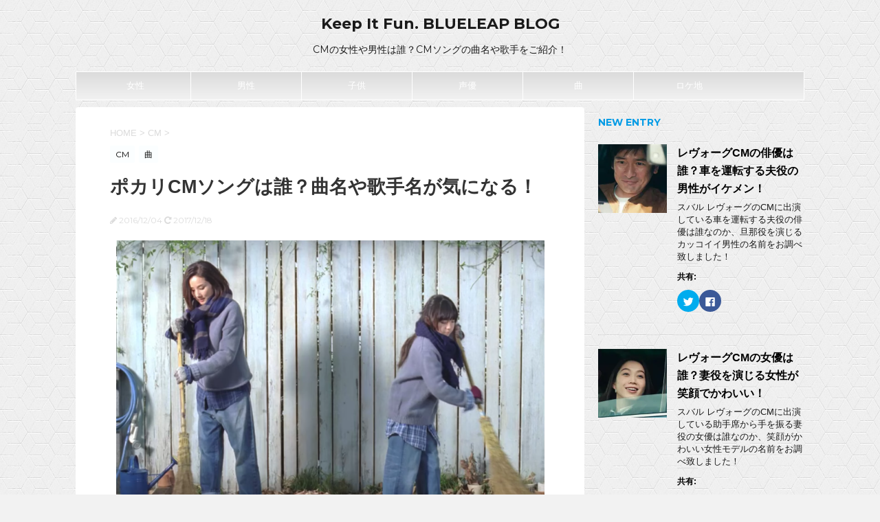

--- FILE ---
content_type: text/html; charset=UTF-8
request_url: https://blueleap-jpn.com/2356.html
body_size: 20109
content:
<!DOCTYPE html>
<!--[if lt IE 7]>
<html class="ie6" dir="ltr" lang="ja"
	prefix="og: https://ogp.me/ns#" > <![endif]-->
<!--[if IE 7]>
<html class="i7" dir="ltr" lang="ja"
	prefix="og: https://ogp.me/ns#" > <![endif]-->
<!--[if IE 8]>
<html class="ie" dir="ltr" lang="ja"
	prefix="og: https://ogp.me/ns#" > <![endif]-->
<!--[if gt IE 8]><!-->
<html dir="ltr" lang="ja"
	prefix="og: https://ogp.me/ns#" >
	<!--<![endif]-->
	<head prefix="og: http://ogp.me/ns# fb: http://ogp.me/ns/fb# article: http://ogp.me/ns/article#">
		<meta charset="UTF-8" >
		<meta name="viewport" content="width=device-width,initial-scale=1.0,user-scalable=no">
		<meta name="format-detection" content="telephone=no" >
		
		
		<link rel="alternate" type="application/rss+xml" title="Keep It Fun. BLUELEAP BLOG RSS Feed" href="https://blueleap-jpn.com/feed" />
		<link rel="pingback" href="https://blueleap-jpn.com/xmlrpc.php" >
		<link href='https://fonts.googleapis.com/css?family=Montserrat:400' rel='stylesheet' type='text/css'>
		<link href='https://fonts.googleapis.com/css?family=Montserrat:700' rel='stylesheet' type='text/css'>		<!--[if lt IE 9]>
		<script src="http://css3-mediaqueries-js.googlecode.com/svn/trunk/css3-mediaqueries.js"></script>
		<script src="https://blueleap-jpn.com/wp-content/themes/stingerplus/js/html5shiv.js"></script>
		<![endif]-->
				
		<!-- All in One SEO 4.3.8 - aioseo.com -->
		<meta name="description" content="[ad#co-1] どうも〜BlueLeapです(*^^*) ポカリスエット「木枯" />
		<meta name="robots" content="max-image-preview:large" />
		<link rel="canonical" href="https://blueleap-jpn.com/2356.html" />
		<meta name="generator" content="All in One SEO (AIOSEO) 4.3.8" />
		<meta property="og:locale" content="ja_JP" />
		<meta property="og:site_name" content="Keep It Fun. BLUELEAP BLOG - CMの女性や男性は誰？CMソングの曲名や歌手をご紹介！" />
		<meta property="og:type" content="article" />
		<meta property="og:title" content="ポカリCMソングは誰？曲名や歌手名が気になる！ - Keep It Fun. BLUELEAP BLOG" />
		<meta property="og:description" content="[ad#co-1] どうも〜BlueLeapです(*^^*) ポカリスエット「木枯" />
		<meta property="og:url" content="https://blueleap-jpn.com/2356.html" />
		<meta property="article:published_time" content="2016-12-04T01:41:28+00:00" />
		<meta property="article:modified_time" content="2017-12-17T17:15:28+00:00" />
		<meta name="twitter:card" content="summary_large_image" />
		<meta name="twitter:title" content="ポカリCMソングは誰？曲名や歌手名が気になる！ - Keep It Fun. BLUELEAP BLOG" />
		<meta name="twitter:description" content="[ad#co-1] どうも〜BlueLeapです(*^^*) ポカリスエット「木枯" />
		<script type="application/ld+json" class="aioseo-schema">
			{"@context":"https:\/\/schema.org","@graph":[{"@type":"BlogPosting","@id":"https:\/\/blueleap-jpn.com\/2356.html#blogposting","name":"\u30dd\u30ab\u30eaCM\u30bd\u30f3\u30b0\u306f\u8ab0\uff1f\u66f2\u540d\u3084\u6b4c\u624b\u540d\u304c\u6c17\u306b\u306a\u308b\uff01 - Keep It Fun. BLUELEAP BLOG","headline":"\u30dd\u30ab\u30eaCM\u30bd\u30f3\u30b0\u306f\u8ab0\uff1f\u66f2\u540d\u3084\u6b4c\u624b\u540d\u304c\u6c17\u306b\u306a\u308b\uff01","author":{"@id":"https:\/\/blueleap-jpn.com\/author\/blueleap#author"},"publisher":{"@id":"https:\/\/blueleap-jpn.com\/#organization"},"image":{"@type":"ImageObject","url":"https:\/\/i0.wp.com\/blueleap-jpn.com\/wp-content\/uploads\/2016\/12\/\u30b9\u30af\u30ea\u30fc\u30f3\u30b7\u30e7\u30c3\u30c8-2016-12-04-9.28.31.png?fit=1722%2C1184&ssl=1","width":1722,"height":1184},"datePublished":"2016-12-04T01:41:28+00:00","dateModified":"2017-12-17T17:15:28+00:00","inLanguage":"ja","mainEntityOfPage":{"@id":"https:\/\/blueleap-jpn.com\/2356.html#webpage"},"isPartOf":{"@id":"https:\/\/blueleap-jpn.com\/2356.html#webpage"},"articleSection":"CM, \u66f2"},{"@type":"BreadcrumbList","@id":"https:\/\/blueleap-jpn.com\/2356.html#breadcrumblist","itemListElement":[{"@type":"ListItem","@id":"https:\/\/blueleap-jpn.com\/#listItem","position":1,"item":{"@type":"WebPage","@id":"https:\/\/blueleap-jpn.com\/","name":"\u30db\u30fc\u30e0","description":"CM\u306e\u5973\u6027\u3084\u7537\u6027\u306f\u8ab0\uff1fCM\u30bd\u30f3\u30b0\u306e\u66f2\u540d\u3084\u6b4c\u624b\u3092\u3054\u7d39\u4ecb\uff01","url":"https:\/\/blueleap-jpn.com\/"}}]},{"@type":"Organization","@id":"https:\/\/blueleap-jpn.com\/#organization","name":"Keep It Fun. BLUELEAP BLOG","url":"https:\/\/blueleap-jpn.com\/"},{"@type":"Person","@id":"https:\/\/blueleap-jpn.com\/author\/blueleap#author","url":"https:\/\/blueleap-jpn.com\/author\/blueleap","name":"blueleap","image":{"@type":"ImageObject","@id":"https:\/\/blueleap-jpn.com\/2356.html#authorImage","url":"https:\/\/secure.gravatar.com\/avatar\/10e9f3d3c42bfb1e39c61e9839e219da?s=96&d=mm&r=g","width":96,"height":96,"caption":"blueleap"}},{"@type":"WebPage","@id":"https:\/\/blueleap-jpn.com\/2356.html#webpage","url":"https:\/\/blueleap-jpn.com\/2356.html","name":"\u30dd\u30ab\u30eaCM\u30bd\u30f3\u30b0\u306f\u8ab0\uff1f\u66f2\u540d\u3084\u6b4c\u624b\u540d\u304c\u6c17\u306b\u306a\u308b\uff01 - Keep It Fun. BLUELEAP BLOG","description":"[ad#co-1] \u3069\u3046\u3082\u301cBlueLeap\u3067\u3059(*^^*) \u30dd\u30ab\u30ea\u30b9\u30a8\u30c3\u30c8\u300c\u6728\u67af","inLanguage":"ja","isPartOf":{"@id":"https:\/\/blueleap-jpn.com\/#website"},"breadcrumb":{"@id":"https:\/\/blueleap-jpn.com\/2356.html#breadcrumblist"},"author":{"@id":"https:\/\/blueleap-jpn.com\/author\/blueleap#author"},"creator":{"@id":"https:\/\/blueleap-jpn.com\/author\/blueleap#author"},"image":{"@type":"ImageObject","url":"https:\/\/i0.wp.com\/blueleap-jpn.com\/wp-content\/uploads\/2016\/12\/\u30b9\u30af\u30ea\u30fc\u30f3\u30b7\u30e7\u30c3\u30c8-2016-12-04-9.28.31.png?fit=1722%2C1184&ssl=1","@id":"https:\/\/blueleap-jpn.com\/#mainImage","width":1722,"height":1184},"primaryImageOfPage":{"@id":"https:\/\/blueleap-jpn.com\/2356.html#mainImage"},"datePublished":"2016-12-04T01:41:28+00:00","dateModified":"2017-12-17T17:15:28+00:00"},{"@type":"WebSite","@id":"https:\/\/blueleap-jpn.com\/#website","url":"https:\/\/blueleap-jpn.com\/","name":"Keep It Fun. BLUELEAP BLOG","description":"CM\u306e\u5973\u6027\u3084\u7537\u6027\u306f\u8ab0\uff1fCM\u30bd\u30f3\u30b0\u306e\u66f2\u540d\u3084\u6b4c\u624b\u3092\u3054\u7d39\u4ecb\uff01","inLanguage":"ja","publisher":{"@id":"https:\/\/blueleap-jpn.com\/#organization"}}]}
		</script>
		<!-- All in One SEO -->

<title>ポカリCMソングは誰？曲名や歌手名が気になる！ - Keep It Fun. BLUELEAP BLOG</title>
<link rel='dns-prefetch' href='//s0.wp.com' />
<link rel='dns-prefetch' href='//secure.gravatar.com' />
<link rel='dns-prefetch' href='//ajax.googleapis.com' />
<link rel='dns-prefetch' href='//s.w.org' />
		<script type="text/javascript">
			window._wpemojiSettings = {"baseUrl":"https:\/\/s.w.org\/images\/core\/emoji\/11.2.0\/72x72\/","ext":".png","svgUrl":"https:\/\/s.w.org\/images\/core\/emoji\/11.2.0\/svg\/","svgExt":".svg","source":{"concatemoji":"https:\/\/blueleap-jpn.com\/wp-includes\/js\/wp-emoji-release.min.js?ver=5.1.19"}};
			!function(e,a,t){var n,r,o,i=a.createElement("canvas"),p=i.getContext&&i.getContext("2d");function s(e,t){var a=String.fromCharCode;p.clearRect(0,0,i.width,i.height),p.fillText(a.apply(this,e),0,0);e=i.toDataURL();return p.clearRect(0,0,i.width,i.height),p.fillText(a.apply(this,t),0,0),e===i.toDataURL()}function c(e){var t=a.createElement("script");t.src=e,t.defer=t.type="text/javascript",a.getElementsByTagName("head")[0].appendChild(t)}for(o=Array("flag","emoji"),t.supports={everything:!0,everythingExceptFlag:!0},r=0;r<o.length;r++)t.supports[o[r]]=function(e){if(!p||!p.fillText)return!1;switch(p.textBaseline="top",p.font="600 32px Arial",e){case"flag":return s([55356,56826,55356,56819],[55356,56826,8203,55356,56819])?!1:!s([55356,57332,56128,56423,56128,56418,56128,56421,56128,56430,56128,56423,56128,56447],[55356,57332,8203,56128,56423,8203,56128,56418,8203,56128,56421,8203,56128,56430,8203,56128,56423,8203,56128,56447]);case"emoji":return!s([55358,56760,9792,65039],[55358,56760,8203,9792,65039])}return!1}(o[r]),t.supports.everything=t.supports.everything&&t.supports[o[r]],"flag"!==o[r]&&(t.supports.everythingExceptFlag=t.supports.everythingExceptFlag&&t.supports[o[r]]);t.supports.everythingExceptFlag=t.supports.everythingExceptFlag&&!t.supports.flag,t.DOMReady=!1,t.readyCallback=function(){t.DOMReady=!0},t.supports.everything||(n=function(){t.readyCallback()},a.addEventListener?(a.addEventListener("DOMContentLoaded",n,!1),e.addEventListener("load",n,!1)):(e.attachEvent("onload",n),a.attachEvent("onreadystatechange",function(){"complete"===a.readyState&&t.readyCallback()})),(n=t.source||{}).concatemoji?c(n.concatemoji):n.wpemoji&&n.twemoji&&(c(n.twemoji),c(n.wpemoji)))}(window,document,window._wpemojiSettings);
		</script>
		<style type="text/css">
img.wp-smiley,
img.emoji {
	display: inline !important;
	border: none !important;
	box-shadow: none !important;
	height: 1em !important;
	width: 1em !important;
	margin: 0 .07em !important;
	vertical-align: -0.1em !important;
	background: none !important;
	padding: 0 !important;
}
</style>
	<link rel='stylesheet' id='wp-block-library-css'  href='https://blueleap-jpn.com/wp-includes/css/dist/block-library/style.min.css?ver=5.1.19' type='text/css' media='all' />
<link rel='stylesheet' id='contact-form-7-css'  href='https://blueleap-jpn.com/wp-content/plugins/contact-form-7/includes/css/styles.css?ver=5.1.3' type='text/css' media='all' />
<link rel='stylesheet' id='slick-css'  href='https://blueleap-jpn.com/wp-content/themes/stingerplus/vendor/slick/slick.css?ver=1.5.9' type='text/css' media='all' />
<link rel='stylesheet' id='slick-theme-css'  href='https://blueleap-jpn.com/wp-content/themes/stingerplus/vendor/slick/slick-theme.css?ver=1.5.9' type='text/css' media='all' />
<link rel='stylesheet' id='normalize-css'  href='https://blueleap-jpn.com/wp-content/themes/stingerplus/css/normalize.css?ver=1.5.9' type='text/css' media='all' />
<link rel='stylesheet' id='font-awesome-css'  href='//maxcdn.bootstrapcdn.com/font-awesome/4.5.0/css/font-awesome.min.css?ver=4.5.0' type='text/css' media='all' />
<link rel='stylesheet' id='style-css'  href='https://blueleap-jpn.com/wp-content/themes/stingerplus/style.css?ver=5.1.19' type='text/css' media='all' />
<link rel='stylesheet' id='social-logos-css'  href='https://blueleap-jpn.com/wp-content/plugins/jetpack/_inc/social-logos/social-logos.min.css?ver=1' type='text/css' media='all' />
<link rel='stylesheet' id='jetpack_css-css'  href='https://blueleap-jpn.com/wp-content/plugins/jetpack/css/jetpack.css?ver=7.3.5' type='text/css' media='all' />
<script type='text/javascript' src='//ajax.googleapis.com/ajax/libs/jquery/1.11.3/jquery.min.js?ver=1.11.3'></script>
<link rel='https://api.w.org/' href='https://blueleap-jpn.com/wp-json/' />
<link rel='shortlink' href='https://wp.me/p7RsT7-C0' />
<link rel="alternate" type="application/json+oembed" href="https://blueleap-jpn.com/wp-json/oembed/1.0/embed?url=https%3A%2F%2Fblueleap-jpn.com%2F2356.html" />
<link rel="alternate" type="text/xml+oembed" href="https://blueleap-jpn.com/wp-json/oembed/1.0/embed?url=https%3A%2F%2Fblueleap-jpn.com%2F2356.html&#038;format=xml" />
<script type="text/javascript">
	window._wp_rp_static_base_url = 'https://wprp.zemanta.com/static/';
	window._wp_rp_wp_ajax_url = "https://blueleap-jpn.com/wp-admin/admin-ajax.php";
	window._wp_rp_plugin_version = '3.6.4';
	window._wp_rp_post_id = '2356';
	window._wp_rp_num_rel_posts = '6';
	window._wp_rp_thumbnails = true;
	window._wp_rp_post_title = '%E3%83%9D%E3%82%AB%E3%83%AACM%E3%82%BD%E3%83%B3%E3%82%B0%E3%81%AF%E8%AA%B0%EF%BC%9F%E6%9B%B2%E5%90%8D%E3%82%84%E6%AD%8C%E6%89%8B%E5%90%8D%E3%81%8C%E6%B0%97%E3%81%AB%E3%81%AA%E3%82%8B%EF%BC%81';
	window._wp_rp_post_tags = ['cm', '%E6%9B%B2', 'cm', 'alt'];
	window._wp_rp_promoted_content = true;
</script>
<link rel="stylesheet" href="https://blueleap-jpn.com/wp-content/plugins/wordpress-23-related-posts-plugin/static/themes/vertical-m.css?version=3.6.4" />
<script type="text/javascript">
<!--
/******************************************************************************
***   COPY PROTECTED BY http://chetangole.com/blog/wp-copyprotect/   version 3.1.0 ****
******************************************************************************/
var message="";
function clickIE4(){
if (event.button==2){
alert(message);
return false;
}
}

function clickNS4(e){
if (document.layers||document.getElementById&&!document.all){
if (e.which==2||e.which==3){
alert(message);
return false;
}
}
}

if (document.layers){
document.captureEvents(Event.MOUSEDOWN);
document.onmousedown=clickNS4;
}
else if (document.all&&!document.getElementById){
document.onmousedown=clickIE4;
}
document.oncontextmenu=new Function("alert(message);return false")
// --> 
</script>

<script type="text/javascript">
/******************************************************************************
***   COPY PROTECTED BY http://chetangole.com/blog/wp-copyprotect/   version 3.1.0 ****
******************************************************************************/
function disableSelection(target){
if (typeof target.onselectstart!="undefined") //For IE 
	target.onselectstart=function(){return false}
else if (typeof target.style.MozUserSelect!="undefined") //For Firefox
	target.style.MozUserSelect="none"
else //All other route (For Opera)
	target.onmousedown=function(){return false}
target.style.cursor = "default"
}
</script>

<link rel='dns-prefetch' href='//v0.wordpress.com'/>
<link rel='dns-prefetch' href='//i0.wp.com'/>
<link rel='dns-prefetch' href='//i1.wp.com'/>
<link rel='dns-prefetch' href='//i2.wp.com'/>
<style type='text/css'>img#wpstats{display:none}</style><meta name="robots" content="index, follow" />

		<style type="text/css">
			/*グループ1
			------------------------------------------------------------*/
			/*サイト上部のボーダー色*/
				


			/*サイトの背景色*/
			#wrapper {
						
			}

			/*メインコンテンツのテキスト色*/
			.post > *{
				color: ;				
			}
			input,textarea {
				color:#000;
			}

			/*メインコンテンツのリンク色*/

			a,.no-thumbitiran h3 a,.no-thumbitiran h5 a {
				color: ;				
			}

			a:hover {
				color: ;				
			}

			/*サイドのテキスト色*/
			#side aside > *,#side aside .kanren .clearfix dd h5 a{
				color: ;				
			}

			/*メインコンテンツの背景色*/
			main {
				background: #fff;				
			}


			/*メイン背景色の透過*/

			
			
			/*ブログタイトル*/

			header .sitename a {
				color: #1a1a1a;
			}

			/* メニュー */
			nav li a {
				color: #1a1a1a;
			}


			/*ページトップ*/
			#page-top a {
								background: #e5e5e5;
			}

			/*キャプション */

			header h1 {
				color: #1a1a1a;
			}

			header .descr {
				color: #1a1a1a;
			}

			/* アコーディオン */
			#s-navi dt.trigger .op {
				background: #e5e5e5;
				color: #ffffff;
			}

			.acordion_tree li a {
				color: #1a1a1a;
			}

			/* サイド見出し */
			aside h4 {
				color: #1a1a1a;
			}

			/* フッター文字 */
			#footer, #footer .copy, #footer .rcopy, #footer .copy a, #footer .rcopy a {
				color: #1a1a1a;
			}

			/* スマホメニュー文字 */
			.acordion_tree ul.menu li a, .acordion_tree ul.menu li {
				color: #000;
			}

			.acordion_tree ul.menu li {
				border-bottom-color: #000;
}


			/*グループ2
			------------------------------------------------------------*/
			/*Webフォント*/
			
			
			
			
			
			/* 投稿日時・ぱんくず・タグ */
			#breadcrumb, #breadcrumb div a, div#breadcrumb a, .blogbox p, .tagst {
				color: #dbdbdb;
			}

			/* 記事タイトル */
			.entry-title {
				color: #333;
						}

			/* 中見出し */


			h2 {
									background: #fbfeff;
				
				color: #1a1a1a;
									border-top:2px solid #039BE5;

					border-bottom:1px solid #039BE5;
				
			}


			
			/*小見出し*/
			.post h3:not(.rankh3) {

							color: #039BE5;
				border-bottom-color: #039BE5;
									background-color: transparent;
				
						}

			.post h4 {
				color: #000;
								background-color: #fbfeff;
							}


			/* サイド見出し */
			aside h4,#side aside h4 {
				color: #039BE5;
			}

			/* タグクラウド */
			.tagcloud a {
				border-color: #039BE5;
    				color: #039BE5;
			}

			/* NEW ENTRY & 関連記事 */
			.post h4.point,.n-entry-t  {
				border-bottom-color:#039BE5;
			}
			.post h4 .point-in,.n-entry {
				background-color: #039BE5;
				color:#fff;
			}

			/* カテゴリ */
			.catname {
				background:#fbfeff;
			}

			.post .st-catgroup a {
				color:#000;
}


			/*グループ4
			------------------------------------------------------------*/
			/* RSSボタン */
			.rssbox a {
				background-color: #039BE5;
			}

			/* SNSボタン */
			
			
			.inyoumodoki, .post blockquote {
   				background-color: #f3f3f3;
    				border-left-color: #f3f3f3;
			}

			/*フリーボックスウィジェット
			------------------------------------------------------------*/
			/* ボックス */
			.freebox {
				border-top-color:#FDD835;
				background:#fbfeff;
			}
			/* 見出し */
			.p-entry-f {
				background:#FDD835;
				color:#fff;
			}
			/* エリア内テキスト */
			
			/*お知らせ
			------------------------------------------------------------*/
			/*お知らせバーの背景色*/
			#topnews-box div.rss-bar {
							border-color: #039BE5;
						}

			#topnews-box div.rss-bar {
				color: #039BE5;

				/*Other Browser*/
				background: ;
				/*For Old WebKit*/
				background: -webkit-linear-gradient(
				 0%,
				 100%
				);
				/*For Modern Browser*/
				background: linear-gradient(
				 0%,
				 100%
				);

			
			}

			/*お知らせ日付の文字色*/
			#topnews-box dt {
				color: #13b0fc;
			}
			#topnews-box div dl dd a {
				color: #000;
			}
			#topnews-box dd {
				border-bottom-color:  #000;
			}

			/*固定ページサイドメニュー
			------------------------------------------------------------*/
			/*背景色*/

			#sidebg {
				background:#fbfeff;
			}

			/*liタグの階層*/
			#side aside .st-pagelists ul li:not(.sub-menu) {
									border-top-color: #ffffff;
				
									border-left-color: #ffffff;
					border-right-color: #ffffff;
							}

			#side aside .st-pagelists ul .sub-menu li {
				border:none;
			}

			#side aside .st-pagelists ul li:last-child {
									border-bottom: 1px solid #ffffff;
							}

			#side aside .st-pagelists ul .sub-menu li:first-child {
									border-top: 1px solid #ffffff;
				
			}

			#side aside .st-pagelists ul li li:last-child {
				border:none;
			}

			#side aside .st-pagelists ul .sub-menu .sub-menu li {
				border:none;
			}

			#side aside .st-pagelists ul li a {
				color: #fff;


			
				/*Other Browser*/
				background: #f2f2f2;
				/*For Old WebKit*/
				background: -webkit-linear-gradient(
				#dbdbdb 0%,
				#f2f2f2 100%
				);
				/*For Modern Browser*/
				background: linear-gradient(
				#dbdbdb 0%,
				#f2f2f2 100%
				);

			
			}

			#side aside .st-pagelists .sub-menu a {
				border-bottom-color: #13b0fc;

				color: #039BE5;
			}

			#side aside .st-pagelists .sub-menu li .sub-menu a,
			#side aside .st-pagelists .sub-menu li .sub-menu .sub-menu li a {
			color: #039BE5;
			}

			/*Webアイコン*/
			
			
			/*追加カラー
			------------------------------------------------------------*/
			/*フッター*/
			footer > *,footer a{
						}


			footer .footermenust li {
				border-right-color: !important;
			}

			/*任意の人気記事
			------------------------------------------------------------*/

			.post .p-entry, #side .p-entry, .home-post .p-entry {
				background:#FDD835;
				color:#fff;
			}

			.pop-box,.nowhits .pop-box, .nowhits-eye .pop-box {
				border-top-color:#FDD835;
				background:#fbfeff;
			}

			.kanren.pop-box .clearfix dd h5 a, .kanren.pop-box .clearfix dd p {
				color: ;
}
							.poprank-no2{
					background:#FDD835;
					color:#fff!important;
			}
				.poprank-no{
					background:#FDD835;
					color:#fff;
			}
			

			/*ウィジェット問合せボタン*/

			.st-formbtn{
				background:#616161;
			}

			.st-formbtn .fa {
				border-right-color:#fff;
			}
			
			a.st-formbtnlink {
				color:#fff;
			}


			/*ウィジェットオリジナルボタン*/

			.st-formbtn.st-originalbtn{
				background:#616161;
			}

			.st-formbtn.st-originalbtn .fa {
				border-right-color:#fff;
			}
			
			a.st-formbtnlink.st-originallink {
				color:#fff;
			}

			/*コンタクトフォーム7送信ボタン*/
			.wpcf7-submit{
				background:#f3f3f3;
				color:#000;
			}

			/*media Queries タブレットサイズ
			----------------------------------------------------*/
			@media only screen and (min-width: 600px) {

				/*追加カラー
				------------------------------------------------------------*/
				/*フッター*/
				footer{
					margin:0 -20px;
				}
			}

			/*media Queries PCサイズ
			----------------------------------------------------*/
			@media only screen and (min-width: 960px) {
				/*メインコンテンツのボーダー*/
				


				nav.smanone {
									border-top-color: #ffffff;
					border-bottom-color: #ffffff;
				
									border-left-color: #ffffff;
					border-right-color: #ffffff;
				


				
					/*Other Browser*/
					background: #f2f2f2;
					/*For Old WebKit*/
					background: -webkit-linear-gradient(
					#dbdbdb 0%,
					#f2f2f2 100%
					);
					/*For Modern Browser*/
					background: linear-gradient(
					#dbdbdb 0%,
					#f2f2f2 100%
					);

								
				}

				header .smanone ul.menu li{
									border-right-color:#ffffff;
								}

				header .smanone ul.menu li {
					border-right-color: #ffffff;
				}

				header .smanone ul.menu li a {
					color: #fff;

				}

				header .smanone ul.menu li li a{
					background: #13b0fc;
					border-top-color: #f2f2f2;

				}

				/*ヘッダーウィジェット*/

				header .textwidget{
					background:;
					color:#000;
				}

				/*ヘッダーの電話番号とリンク色*/

				.head-telno a, #header-r .footermenust a {
					color:#000;
				}

				#header-r .footermenust li {
					border-right-color: #000;
				}

				/*トップ用おすすめタイトル*/
				.nowhits .pop-box {
					border-top-color:#FDD835;
				}



			}
		</style>

		<style type="text/css">.broken_link, a.broken_link {
	text-decoration: line-through;
}</style><style type="text/css" id="custom-background-css">
body.custom-background { background-color: #f2f2f2; background-image: url("https://blueleap-jpn.com/wp-content/uploads/2017/12/001-subtle-light-pattern-background-texture.jpg"); background-position: center center; background-size: auto; background-repeat: repeat; background-attachment: fixed; }
</style>
	<link rel="icon" href="https://i0.wp.com/blueleap-jpn.com/wp-content/uploads/2017/12/BLUELEAPLOGO.png?fit=32%2C32&#038;ssl=1" sizes="32x32" />
<link rel="icon" href="https://i0.wp.com/blueleap-jpn.com/wp-content/uploads/2017/12/BLUELEAPLOGO.png?fit=192%2C192&#038;ssl=1" sizes="192x192" />
<link rel="apple-touch-icon-precomposed" href="https://i0.wp.com/blueleap-jpn.com/wp-content/uploads/2017/12/BLUELEAPLOGO.png?fit=180%2C180&#038;ssl=1" />
<meta name="msapplication-TileImage" content="https://i0.wp.com/blueleap-jpn.com/wp-content/uploads/2017/12/BLUELEAPLOGO.png?fit=270%2C270&#038;ssl=1" />
				<!-- /OGP --><script>
  (function(i,s,o,g,r,a,m){i['GoogleAnalyticsObject']=r;i[r]=i[r]||function(){
  (i[r].q=i[r].q||[]).push(arguments)},i[r].l=1*new Date();a=s.createElement(o),
  m=s.getElementsByTagName(o)[0];a.async=1;a.src=g;m.parentNode.insertBefore(a,m)
  })(window,document,'script','https://www.google-analytics.com/analytics.js','ga');

  ga('create', 'UA-86739928-1', 'auto');
  ga('send', 'pageview');

</script>	
	</head>
	<body class="post-template-default single single-post postid-2356 single-format-standard custom-background" >
	
		<div id="wrapper" class="">
			<header id="st-headwide">
			<div class="clearfix" id="headbox">
			<!-- アコーディオン -->
			<nav id="s-navi" class="pcnone">
				<dl class="acordion">

					<dt class="trigger">
					<p><span class="op"><i class="fa fa-bars"></i></span></p>
					</dt>
					<dd class="acordion_tree">
												<div class="menu-%e3%83%a1%e3%83%8b%e3%83%a5%e3%83%bc-container"><ul id="menu-%e3%83%a1%e3%83%8b%e3%83%a5%e3%83%bc" class="menu"><li id="menu-item-10162" class="menu-item menu-item-type-taxonomy menu-item-object-category menu-item-10162"><a href="https://blueleap-jpn.com/category/cm/zyosei">女性</a></li>
<li id="menu-item-10165" class="menu-item menu-item-type-taxonomy menu-item-object-category menu-item-10165"><a href="https://blueleap-jpn.com/category/cm/dansei">男性</a></li>
<li id="menu-item-10163" class="menu-item menu-item-type-taxonomy menu-item-object-category menu-item-10163"><a href="https://blueleap-jpn.com/category/cm/kodomo">子供</a></li>
<li id="menu-item-10394" class="menu-item menu-item-type-taxonomy menu-item-object-category menu-item-10394"><a href="https://blueleap-jpn.com/category/cm/seiyu">声優</a></li>
<li id="menu-item-10164" class="menu-item menu-item-type-taxonomy menu-item-object-category current-post-ancestor current-menu-parent current-post-parent menu-item-10164"><a href="https://blueleap-jpn.com/category/cm/song">曲</a></li>
<li id="menu-item-10395" class="menu-item menu-item-type-taxonomy menu-item-object-category menu-item-10395"><a href="https://blueleap-jpn.com/category/cm/rokechi">ロケ地</a></li>
</ul></div>						<div class="clear"></div>
					</dd>
				</dl>
			</nav>
			<!-- /アコーディオン -->
			<div id="header-l">
				<!-- ロゴ又はブログ名 -->
				<p class="sitename"><a href="https://blueleap-jpn.com/">
													Keep It Fun. BLUELEAP BLOG											</a></p>
				<!-- キャプション -->
									<p class="descr">
						CMの女性や男性は誰？CMソングの曲名や歌手をご紹介！					</p>
				
			</div><!-- /#header-l -->
			<div id="header-r" class="smanone">
								
			</div><!-- /#header-r -->
			</div><!-- /#clearfix -->

				
<div id="gazou-wide">
	<nav class="smanone clearfix"><ul id="menu-%e3%83%a1%e3%83%8b%e3%83%a5%e3%83%bc-1" class="menu"><li class="menu-item menu-item-type-taxonomy menu-item-object-category menu-item-10162"><a href="https://blueleap-jpn.com/category/cm/zyosei">女性</a></li>
<li class="menu-item menu-item-type-taxonomy menu-item-object-category menu-item-10165"><a href="https://blueleap-jpn.com/category/cm/dansei">男性</a></li>
<li class="menu-item menu-item-type-taxonomy menu-item-object-category menu-item-10163"><a href="https://blueleap-jpn.com/category/cm/kodomo">子供</a></li>
<li class="menu-item menu-item-type-taxonomy menu-item-object-category menu-item-10394"><a href="https://blueleap-jpn.com/category/cm/seiyu">声優</a></li>
<li class="menu-item menu-item-type-taxonomy menu-item-object-category current-post-ancestor current-menu-parent current-post-parent menu-item-10164"><a href="https://blueleap-jpn.com/category/cm/song">曲</a></li>
<li class="menu-item menu-item-type-taxonomy menu-item-object-category menu-item-10395"><a href="https://blueleap-jpn.com/category/cm/rokechi">ロケ地</a></li>
</ul></nav>




</div>

			</header>
<div id="content" class="clearfix">
	<div id="contentInner">

		<main >
			<article>
				<div id="post-2356" class="post">

		
	<!--ぱんくず -->
					<div id="breadcrumb">
						<div itemscope itemtype="http://data-vocabulary.org/Breadcrumb">
							<a href="https://blueleap-jpn.com" itemprop="url"> <span itemprop="title">HOME</span>
							</a> &gt; </div>
																																					<div itemscope itemtype="http://data-vocabulary.org/Breadcrumb">
								<a href="https://blueleap-jpn.com/category/cm" itemprop="url">
									<span itemprop="title">CM</span> </a> &gt; </div>
						
					</div>
					<!--/ ぱんくず -->

					<!--ループ開始 -->
										
										<p class="st-catgroup">
					<a href="https://blueleap-jpn.com/category/cm" title="View all posts in CM"><span class="catname st-catid8">CM</span></a> <a href="https://blueleap-jpn.com/category/cm/song" title="View all posts in 曲"><span class="catname st-catid24">曲</span></a>					</p>
										

					<h1 class="entry-title">ポカリCMソングは誰？曲名や歌手名が気になる！</h1>

					<div class="blogbox ">
						<p><span class="kdate"><i class="fa fa-pencil" aria-hidden="true"></i>
             					<time class="entry-date date updated" datetime="2016-12-04T10:41:28+09:00">
							2016/12/04						</time>
						 <i class="fa fa-repeat"></i> 2017/12/18						</span></p>
					</div>

					<div class="mainbox">

						<p><img data-attachment-id="2357" data-permalink="https://blueleap-jpn.com/2356.html/%e3%82%b9%e3%82%af%e3%83%aa%e3%83%bc%e3%83%b3%e3%82%b7%e3%83%a7%e3%83%83%e3%83%88-2016-12-04-9-28-31" data-orig-file="https://i0.wp.com/blueleap-jpn.com/wp-content/uploads/2016/12/スクリーンショット-2016-12-04-9.28.31.png?fit=1722%2C1184&amp;ssl=1" data-orig-size="1722,1184" data-comments-opened="1" data-image-meta="{&quot;aperture&quot;:&quot;0&quot;,&quot;credit&quot;:&quot;&quot;,&quot;camera&quot;:&quot;&quot;,&quot;caption&quot;:&quot;&quot;,&quot;created_timestamp&quot;:&quot;0&quot;,&quot;copyright&quot;:&quot;&quot;,&quot;focal_length&quot;:&quot;0&quot;,&quot;iso&quot;:&quot;0&quot;,&quot;shutter_speed&quot;:&quot;0&quot;,&quot;title&quot;:&quot;&quot;,&quot;orientation&quot;:&quot;0&quot;}" data-image-title="%e3%82%b9%e3%82%af%e3%83%aa%e3%83%bc%e3%83%b3%e3%82%b7%e3%83%a7%e3%83%83%e3%83%88-2016-12-04-9-28-31" data-image-description="" data-medium-file="https://i0.wp.com/blueleap-jpn.com/wp-content/uploads/2016/12/スクリーンショット-2016-12-04-9.28.31.png?fit=300%2C206&amp;ssl=1" data-large-file="https://i0.wp.com/blueleap-jpn.com/wp-content/uploads/2016/12/スクリーンショット-2016-12-04-9.28.31.png?fit=640%2C440&amp;ssl=1" class="wp-image-2357 aligncenter" src="https://i0.wp.com/blueleap-jpn.com/wp-content/uploads/2016/12/スクリーンショット-2016-12-04-9.28.31.png?resize=623%2C428&#038;ssl=1" alt="%e3%82%b9%e3%82%af%e3%83%aa%e3%83%bc%e3%83%b3%e3%82%b7%e3%83%a7%e3%83%83%e3%83%88-2016-12-04-9-28-31" width="623" height="428" srcset="https://i0.wp.com/blueleap-jpn.com/wp-content/uploads/2016/12/スクリーンショット-2016-12-04-9.28.31.png?resize=300%2C206&amp;ssl=1 300w, https://i0.wp.com/blueleap-jpn.com/wp-content/uploads/2016/12/スクリーンショット-2016-12-04-9.28.31.png?resize=768%2C528&amp;ssl=1 768w, https://i0.wp.com/blueleap-jpn.com/wp-content/uploads/2016/12/スクリーンショット-2016-12-04-9.28.31.png?resize=1024%2C704&amp;ssl=1 1024w, https://i0.wp.com/blueleap-jpn.com/wp-content/uploads/2016/12/スクリーンショット-2016-12-04-9.28.31.png?w=1280&amp;ssl=1 1280w" sizes="(max-width: 623px) 100vw, 623px" data-recalc-dims="1" /></p>
<p>&nbsp;</p>
<p style="text-align: center;"><p style="color: #666; text-align: center;"><span style="font-size: 80%;">Sponsored Link</span><br>
<script async src="//pagead2.googlesyndication.com/pagead/js/adsbygoogle.js"></script>
<!-- レスポンシブ(BLUELEAP) -->
<ins class="adsbygoogle"
     style="display:block"
     data-ad-client="ca-pub-9293742382709415"
     data-ad-slot="6536354285"
     data-ad-format="rectangle"></ins>
<script>
(adsbygoogle = window.adsbygoogle || []).push({});
</script>
</p></p>
<p>&nbsp;</p>
<p>どうも〜BlueLeapです(*^^*)</p>
<p>ポカリスエット「木枯らしに抱かれて・ふたりで窓ふきを」篇が放送されていますね〜♪</p>
<p>&nbsp;</p>
<p>ポカリはスポーツをしている時や、風邪を引いた時によく飲むのですが、</p>
<p>「スーッ」と体に吸収されていく感じがします！</p>
<p>&nbsp;</p>
<p>CMでは親子の愛くるしいやりとりが繰り広げられるのですが、</p>
<p>流れているCMソングの曲名と歌手名が気になりましたよ〜♪</p>
<p>&nbsp;</p>
<p>なので今回は、吉田羊さん、鈴木梨央さんが出演している</p>
<p><strong><span style="color: #ff6600;">ポカリスウェットのCMソングの曲名と歌手名</span></strong>をお調べしましたので、</p>
<p><span style="color: #0000ff;"><strong>プロフィール</strong></span>と合わせてご紹介していきますよ〜♪</p>
<p>&nbsp;</p>
<p>最後まで見ていただけると嬉しいです(*^^*)</p>
<p>&nbsp;</p>
<p>&nbsp;</p>
<p class="h2fuu"><span style="color: #00ccff;">ポカリスウェットのCMについて</span></p>
<p>&nbsp;</p>
<h3>ポカリスエット CM 「木枯らしに抱かれて」篇</h3>
<h5>◆CMの流れ</h5>
<p>&nbsp;</p>
<p>何気ない冬の乾燥シーンで繰り広げられる、</p>
<p>コミカルな親子の愛くるしいやりとりにほっこりします(*^^*)</p>
<p>&nbsp;</p>
<p>&nbsp;</p>
<p class="h2fuu"><span style="color: #00ccff;">CMソングは誰？曲名と歌手名をチェック！</span></p>
<p>&nbsp;</p>
<p>ポカリスエット「木枯らしに抱かれて・ふたりで窓ふきを」のCM曲は、</p>
<p>吉田羊さん、鈴木梨央さんが歌う、</p>
<p><strong><span style="color: #0000ff;">小沢健二さんの「さよならなんて云えないよ」</span></strong>です！</p>
<p>&nbsp;</p>
<p>CM曲：さよならなんて云えないよ／小沢健二 × 吉田羊 鈴木梨央について</p>
<p><strong><span style="color: #ff6600;">メイキング動画</span></strong>を合わせてご紹介しますので、よかったら御覧くださいね〜♪</p>
<p>&nbsp;</p>
<p>&nbsp;</p>
<p style="text-align: center;"><p style="color: #666; text-align: center;"><span style="font-size: 80%;">Sponsored Link</span><br>
<script async src="//pagead2.googlesyndication.com/pagead/js/adsbygoogle.js"></script>
<!-- レスポンシブ(BLUELEAP) -->
<ins class="adsbygoogle"
     style="display:block"
     data-ad-client="ca-pub-9293742382709415"
     data-ad-slot="6536354285"
     data-ad-format="rectangle"></ins>
<script>
(adsbygoogle = window.adsbygoogle || []).push({});
</script>
</p></p>
<p>&nbsp;</p>
<p>&nbsp;</p>
<p class="h2fuu"><span style="color: #00ccff;">小沢健二／「さよならなんて云えないよ」をチェック！</span></p>
<p>&nbsp;</p>
<h3>小沢 健二 (おざわ けんじ)</h3>
<p><img data-attachment-id="2358" data-permalink="https://blueleap-jpn.com/2356.html/%e5%b0%8f%e6%b2%a2%e5%81%a5%e4%ba%8c-ozawa-kenji" data-orig-file="https://i0.wp.com/blueleap-jpn.com/wp-content/uploads/2016/12/kenji_ozawa_111191.jpg?fit=243%2C233&amp;ssl=1" data-orig-size="243,233" data-comments-opened="1" data-image-meta="{&quot;aperture&quot;:&quot;0&quot;,&quot;credit&quot;:&quot;hihumiyo.net&quot;,&quot;camera&quot;:&quot;&quot;,&quot;caption&quot;:&quot;\u5c0f\u6ca2\u5065\u4e8c\n\u3072\u3075\u307f\u3088\nhihumiyo\nkenji ozawa\n\u30aa\u30b6\u30b1\u30f3\nhifumiyo\n\u5c0f\u6ca2\u3000\u5065\u4e8c\n\u5c0f\u6fa4\u5065\u4e8c\n\u304a\u3056\u308f\u3051\u3093\u3058\n\u304a\u3056\u3051\u3093\nozawa kenji\n\u5c0f\u6ca2\u5065\u53f8&quot;,&quot;created_timestamp&quot;:&quot;1309699993&quot;,&quot;copyright&quot;:&quot;hihumiyo.net&quot;,&quot;focal_length&quot;:&quot;0&quot;,&quot;iso&quot;:&quot;0&quot;,&quot;shutter_speed&quot;:&quot;0&quot;,&quot;title&quot;:&quot;\u5c0f\u6ca2\u5065\u4e8c ozawa kenji&quot;,&quot;orientation&quot;:&quot;1&quot;}" data-image-title="小沢健二 ozawa kenji" data-image-description="" data-medium-file="https://i0.wp.com/blueleap-jpn.com/wp-content/uploads/2016/12/kenji_ozawa_111191.jpg?fit=243%2C233&amp;ssl=1" data-large-file="https://i0.wp.com/blueleap-jpn.com/wp-content/uploads/2016/12/kenji_ozawa_111191.jpg?fit=243%2C233&amp;ssl=1" class="size-full wp-image-2358" src="https://i0.wp.com/blueleap-jpn.com/wp-content/uploads/2016/12/kenji_ozawa_111191.jpg?resize=243%2C233&#038;ssl=1" alt="小沢健二 ひふみよ hihumiyo kenji ozawa オザケン hifumiyo 小沢　健二 小澤健二 おざわけんじ おざけん ozawa kenji 小沢健司" width="243" height="233" data-recalc-dims="1" /></p>
<p>&nbsp;</p>
<p>&nbsp;</p>
<p>◆愛称：オザケン</p>
<p>&nbsp;</p>
<p>◆生年月日：1968年4月14日</p>
<p>&nbsp;</p>
<p>◆出身地：神奈川県相模原市</p>
<p>&nbsp;</p>
<p>◆学歴：東京大学文学部卒業</p>
<p>&nbsp;</p>
<p>◆職種：シンガーソングライター</p>
<p>&nbsp;</p>
<p>&nbsp;</p>
<h3>「さよならなんて云えないよ」</h3>
<p><img data-attachment-id="2359" data-permalink="https://blueleap-jpn.com/2356.html/336ce9313315db7418893c18764edfd5" data-orig-file="https://i1.wp.com/blueleap-jpn.com/wp-content/uploads/2016/12/336ce9313315db7418893c18764edfd5.jpg?fit=407%2C409&amp;ssl=1" data-orig-size="407,409" data-comments-opened="1" data-image-meta="{&quot;aperture&quot;:&quot;0&quot;,&quot;credit&quot;:&quot;&quot;,&quot;camera&quot;:&quot;&quot;,&quot;caption&quot;:&quot;&quot;,&quot;created_timestamp&quot;:&quot;0&quot;,&quot;copyright&quot;:&quot;&quot;,&quot;focal_length&quot;:&quot;0&quot;,&quot;iso&quot;:&quot;0&quot;,&quot;shutter_speed&quot;:&quot;0&quot;,&quot;title&quot;:&quot;&quot;,&quot;orientation&quot;:&quot;1&quot;}" data-image-title="336ce9313315db7418893c18764edfd5" data-image-description="" data-medium-file="https://i1.wp.com/blueleap-jpn.com/wp-content/uploads/2016/12/336ce9313315db7418893c18764edfd5.jpg?fit=300%2C300&amp;ssl=1" data-large-file="https://i1.wp.com/blueleap-jpn.com/wp-content/uploads/2016/12/336ce9313315db7418893c18764edfd5.jpg?fit=407%2C409&amp;ssl=1" class="alignnone size-medium wp-image-2359" src="https://i1.wp.com/blueleap-jpn.com/wp-content/uploads/2016/12/336ce9313315db7418893c18764edfd5.jpg?resize=300%2C300&#038;ssl=1" alt="336ce9313315db7418893c18764edfd5" width="300" height="300" srcset="https://i1.wp.com/blueleap-jpn.com/wp-content/uploads/2016/12/336ce9313315db7418893c18764edfd5.jpg?resize=300%2C300&amp;ssl=1 300w, https://i1.wp.com/blueleap-jpn.com/wp-content/uploads/2016/12/336ce9313315db7418893c18764edfd5.jpg?resize=150%2C150&amp;ssl=1 150w, https://i1.wp.com/blueleap-jpn.com/wp-content/uploads/2016/12/336ce9313315db7418893c18764edfd5.jpg?resize=100%2C100&amp;ssl=1 100w, https://i1.wp.com/blueleap-jpn.com/wp-content/uploads/2016/12/336ce9313315db7418893c18764edfd5.jpg?w=407&amp;ssl=1 407w" sizes="(max-width: 300px) 100vw, 300px" data-recalc-dims="1" /></p>
<p>&nbsp;</p>
<p>◆小沢健二の10thシングル。</p>
<p>&nbsp;</p>
<p>◆1995年11月8日に東芝EMIより発売。</p>
<p>&nbsp;</p>
<p>◆「さよならなんて云えないよ」を書いたのは、オザケンさんが27歳の時。</p>
<p>&nbsp;</p>
<p>◆森永製菓「ダース」CMソングにもタイアップされた。</p>
<p>&nbsp;</p>
<p>◆2016年11月ポカリスエットゼリーのTVCMにて、</p>
<p>鈴木慶一によるアレンジでカバーされている。</p>
<p>&nbsp;</p>
<p>&nbsp;</p>
<p class="h2fuu"><span style="color: #ff6600;">まとめ</span></p>
<p>&nbsp;</p>
<p><strong><span style="color: #ff6600;">ポカリスエット「木枯らしに抱かれて・ふたりで窓ふきを」篇</span></strong>のCM曲は、</p>
<p>吉田羊さん、鈴木梨央さんが歌う、</p>
<p><strong><span style="color: #0000ff;">小沢健二さんの「さよならなんて云えないよ」</span></strong>です！</p>
<p>&nbsp;</p>
<p>オザケンさんが27歳の時に曲を作り、1995年に発売されました♪</p>
<p>&nbsp;</p>
<p>これからもオザケンさんの曲がカバーされる可能性が高いので目が離せませんね！</p>
<p>&nbsp;</p>
<p>最後まで見ていただき、ありがとうございます(#^^#)</p>
<p>&nbsp;</p>
<p style="text-align: center;"><p style="color: #666; text-align: center;"><span style="font-size: 80%;">Sponsored Link</span><br>
<script async src="//pagead2.googlesyndication.com/pagead/js/adsbygoogle.js"></script>
<!-- レスポンシブ(BLUELEAP) -->
<ins class="adsbygoogle"
     style="display:block"
     data-ad-client="ca-pub-9293742382709415"
     data-ad-slot="6536354285"
     data-ad-format="rectangle"></ins>
<script>
(adsbygoogle = window.adsbygoogle || []).push({});
</script>
</p></p>

<div class="wp_rp_wrap  wp_rp_vertical_m" id="wp_rp_first"><div class="wp_rp_content"><h3 class="related_post_title">More from my site</h3><ul class="related_post wp_rp"><li data-position="0" data-poid="in-9444" data-post-type="none" ><a href="https://blueleap-jpn.com/9444.html" class="wp_rp_thumbnail"><img src="https://i2.wp.com/blueleap-jpn.com/wp-content/uploads/2017/11/freixenet.jpg?resize=150%2C150&#038;ssl=1" alt="フレシネCMにコムアイ出演？水曜日のカンパネラの新曲が最高！" width="150" height="150" data-recalc-dims="1" /></a><a href="https://blueleap-jpn.com/9444.html" class="wp_rp_title">フレシネCMにコムアイ出演？水曜日のカンパネラの新曲が最高！</a></li><li data-position="1" data-poid="in-10512" data-post-type="none" ><a href="https://blueleap-jpn.com/10512.html" class="wp_rp_thumbnail"><img src="https://i0.wp.com/blueleap-jpn.com/wp-content/uploads/2017/12/jutaku.jpg?resize=150%2C150&#038;ssl=1" alt="住宅情報館CMソングの曲名や歌手は？和楽器バンドの女性をチェック！" width="150" height="150" data-recalc-dims="1" /></a><a href="https://blueleap-jpn.com/10512.html" class="wp_rp_title">住宅情報館CMソングの曲名や歌手は？和楽器バンドの女性をチェック！</a></li><li data-position="2" data-poid="in-7199" data-post-type="none" ><a href="https://blueleap-jpn.com/7199.html" class="wp_rp_thumbnail"><img src="https://i0.wp.com/blueleap-jpn.com/wp-content/uploads/2017/07/スクリーンショット-2017-07-04-14.40.59（2）.png?resize=150%2C150&#038;ssl=1" alt="アップルミュージックCMソングの曲名や歌手は？出演のバンドが最高！" width="150" height="150" data-recalc-dims="1" /></a><a href="https://blueleap-jpn.com/7199.html" class="wp_rp_title">アップルミュージックCMソングの曲名や歌手は？出演のバンドが最高！</a></li><li data-position="3" data-poid="in-9602" data-post-type="none" ><a href="https://blueleap-jpn.com/9602.html" class="wp_rp_thumbnail"><img src="https://i0.wp.com/blueleap-jpn.com/wp-content/uploads/2017/12/kurios.jpg?resize=150%2C150&#038;ssl=1" alt="キュリオスCMソングの曲名や歌手名は？出演の男性俳優がイケメン！" width="150" height="150" data-recalc-dims="1" /></a><a href="https://blueleap-jpn.com/9602.html" class="wp_rp_title">キュリオスCMソングの曲名や歌手名は？出演の男性俳優がイケメン！</a></li><li data-position="4" data-poid="in-7542" data-post-type="none" ><a href="https://blueleap-jpn.com/7542.html" class="wp_rp_thumbnail"><img src="https://i0.wp.com/blueleap-jpn.com/wp-content/uploads/2017/07/スクリーンショット-2017-07-25-14.54.29（2）.png?resize=150%2C150&#038;ssl=1" alt="ビジュピコCMの女優は誰？プロポーズされる出演者の女の子がかわいい！" width="150" height="150" data-recalc-dims="1" /></a><a href="https://blueleap-jpn.com/7542.html" class="wp_rp_title">ビジュピコCMの女優は誰？プロポーズされる出演者の女の子がかわいい！</a></li><li data-position="5" data-poid="in-7115" data-post-type="none" ><a href="https://blueleap-jpn.com/7115.html" class="wp_rp_thumbnail"><img src="https://i2.wp.com/blueleap-jpn.com/wp-content/uploads/2017/06/スクリーンショット-2017-06-28-8.43.39（2）.png?resize=150%2C150&#038;ssl=1" alt="アミュCMソングの曲名や原曲は？ベッキーがギターを手に歌う！" width="150" height="150" data-recalc-dims="1" /></a><a href="https://blueleap-jpn.com/7115.html" class="wp_rp_title">アミュCMソングの曲名や原曲は？ベッキーがギターを手に歌う！</a></li></ul></div></div>
<div class="sharedaddy sd-sharing-enabled"><div class="robots-nocontent sd-block sd-social sd-social-icon sd-sharing"><h3 class="sd-title">共有:</h3><div class="sd-content"><ul><li class="share-twitter"><a rel="nofollow noopener noreferrer" data-shared="sharing-twitter-2356" class="share-twitter sd-button share-icon no-text" href="https://blueleap-jpn.com/2356.html?share=twitter" target="_blank" title="クリックして Twitter で共有"><span></span><span class="sharing-screen-reader-text">クリックして Twitter で共有 (新しいウィンドウで開きます)</span></a></li><li class="share-facebook"><a rel="nofollow noopener noreferrer" data-shared="sharing-facebook-2356" class="share-facebook sd-button share-icon no-text" href="https://blueleap-jpn.com/2356.html?share=facebook" target="_blank" title="Facebook で共有するにはクリックしてください"><span></span><span class="sharing-screen-reader-text">Facebook で共有するにはクリックしてください (新しいウィンドウで開きます)</span></a></li><li class="share-end"></li></ul></div></div></div>
						
						
						<p class="tagst">
							<i class="fa fa-folder-open-o" aria-hidden="true"></i>-<a href="https://blueleap-jpn.com/category/cm" rel="category tag">CM</a>, <a href="https://blueleap-jpn.com/category/cm/song" rel="category tag">曲</a><br/>
													</p>

					</div><!-- .mainboxここまで -->
	
							
	<div class="sns">
	<ul class="clearfix">
		<!--ツイートボタン-->
		<li class="twitter"> 
		<a onclick="window.open('//twitter.com/intent/tweet?url=https%3A%2F%2Fblueleap-jpn.com%2F2356.html&text=%E3%83%9D%E3%82%AB%E3%83%AACM%E3%82%BD%E3%83%B3%E3%82%B0%E3%81%AF%E8%AA%B0%EF%BC%9F%E6%9B%B2%E5%90%8D%E3%82%84%E6%AD%8C%E6%89%8B%E5%90%8D%E3%81%8C%E6%B0%97%E3%81%AB%E3%81%AA%E3%82%8B%EF%BC%81&via=&tw_p=tweetbutton', '', 'width=500,height=450'); return false;"><i class="fa fa-twitter"></i><span class="snstext " >Twitter</span></a>
		</li>

		<!--Facebookボタン-->      
		<li class="facebook">
		<a href="//www.facebook.com/sharer.php?src=bm&u=https%3A%2F%2Fblueleap-jpn.com%2F2356.html&t=%E3%83%9D%E3%82%AB%E3%83%AACM%E3%82%BD%E3%83%B3%E3%82%B0%E3%81%AF%E8%AA%B0%EF%BC%9F%E6%9B%B2%E5%90%8D%E3%82%84%E6%AD%8C%E6%89%8B%E5%90%8D%E3%81%8C%E6%B0%97%E3%81%AB%E3%81%AA%E3%82%8B%EF%BC%81" target="_blank"><i class="fa fa-facebook"></i><span class="snstext " >Facebook</span>
		</a>
		</li>

		<!--Google+1ボタン-->
		<li class="googleplus">
		<a href="https://plus.google.com/share?url=https%3A%2F%2Fblueleap-jpn.com%2F2356.html" target="_blank"><i class="fa fa-google-plus"></i><span class="snstext " >Google+</span></a>
		</li>

		<!--ポケットボタン-->      
		<li class="pocket">
		<a onclick="window.open('//getpocket.com/edit?url=https%3A%2F%2Fblueleap-jpn.com%2F2356.html&title=%E3%83%9D%E3%82%AB%E3%83%AACM%E3%82%BD%E3%83%B3%E3%82%B0%E3%81%AF%E8%AA%B0%EF%BC%9F%E6%9B%B2%E5%90%8D%E3%82%84%E6%AD%8C%E6%89%8B%E5%90%8D%E3%81%8C%E6%B0%97%E3%81%AB%E3%81%AA%E3%82%8B%EF%BC%81', '', 'width=500,height=350'); return false;"><i class="fa fa-get-pocket"></i><span class="snstext " >Pocket</span></a></li>

		<!--はてブボタン-->  
		<li class="hatebu">       
			<a href="//b.hatena.ne.jp/entry/https://blueleap-jpn.com/2356.html" class="hatena-bookmark-button" data-hatena-bookmark-layout="simple" title="ポカリCMソングは誰？曲名や歌手名が気になる！"><span style="font-weight:bold" class="fa-hatena">B!</span><span class="snstext " >はてブ</span>
			</a><script type="text/javascript" src="//b.st-hatena.com/js/bookmark_button.js" charset="utf-8" async="async"></script>

		</li>

		<!--LINEボタン-->   
		<li class="line">
		<a href="//line.me/R/msg/text/?%E3%83%9D%E3%82%AB%E3%83%AACM%E3%82%BD%E3%83%B3%E3%82%B0%E3%81%AF%E8%AA%B0%EF%BC%9F%E6%9B%B2%E5%90%8D%E3%82%84%E6%AD%8C%E6%89%8B%E5%90%8D%E3%81%8C%E6%B0%97%E3%81%AB%E3%81%AA%E3%82%8B%EF%BC%81%0Ahttps%3A%2F%2Fblueleap-jpn.com%2F2356.html" target="_blank"><i class="fa fa-comment" aria-hidden="true"></i><span class="snstext" >LINE</span></a>
		</li>     
	</ul>

	</div> 

							
					
					<aside>
						<!-- 広告枠 -->
						<div class="adbox">
							
	
															<div style="padding-top:10px;">
									
	
								</div>
													</div>
						<!-- /広告枠 -->

						<p class="author">
												</p>

												<!--ループ終了-->
													<hr class="hrcss" />
<div id="comments">
     	<div id="respond" class="comment-respond">
		<h3 id="reply-title" class="comment-reply-title">Message <small><a rel="nofollow" id="cancel-comment-reply-link" href="/2356.html#respond" style="display:none;">コメントをキャンセル</a></small></h3>			<form action="https://blueleap-jpn.com/wp-comments-post.php" method="post" id="commentform" class="comment-form">
				<p class="comment-notes"><span id="email-notes">メールアドレスが公開されることはありません。</span> <span class="required">*</span> が付いている欄は必須項目です</p><p class="comment-form-comment"><label for="comment">コメント</label> <textarea id="comment" name="comment" cols="45" rows="8" maxlength="65525" required="required"></textarea></p><p class="comment-form-author"><label for="author">名前 <span class="required">*</span></label> <input id="author" name="author" type="text" value="" size="30" maxlength="245" required='required' /></p>
<p class="comment-form-email"><label for="email">メール <span class="required">*</span></label> <input id="email" name="email" type="text" value="" size="30" maxlength="100" aria-describedby="email-notes" required='required' /></p>
<p class="comment-form-url"><label for="url">サイト</label> <input id="url" name="url" type="text" value="" size="30" maxlength="200" /></p>
<p class="comment-form-cookies-consent"><input id="wp-comment-cookies-consent" name="wp-comment-cookies-consent" type="checkbox" value="yes" /><label for="wp-comment-cookies-consent">次回のコメントで使用するためブラウザーに自分の名前、メールアドレス、サイトを保存する。</label></p>
<p class="form-submit"><input name="submit" type="submit" id="submit" class="submit" value="Submit Comment" /> <input type='hidden' name='comment_post_ID' value='2356' id='comment_post_ID' />
<input type='hidden' name='comment_parent' id='comment_parent' value='0' />
</p><p class="comment-subscription-form"><input type="checkbox" name="subscribe_comments" id="subscribe_comments" value="subscribe" style="width: auto; -moz-appearance: checkbox; -webkit-appearance: checkbox;" /> <label class="subscribe-label" id="subscribe-label" for="subscribe_comments">新しいコメントをメールで通知</label></p><p class="comment-subscription-form"><input type="checkbox" name="subscribe_blog" id="subscribe_blog" value="subscribe" style="width: auto; -moz-appearance: checkbox; -webkit-appearance: checkbox;" /> <label class="subscribe-label" id="subscribe-blog-label" for="subscribe_blog">新しい投稿をメールで受け取る</label></p><p style="display: none;"><input type="hidden" id="akismet_comment_nonce" name="akismet_comment_nonce" value="ebc7d2bb77" /></p><p style="display: none !important;"><label>&#916;<textarea name="ak_hp_textarea" cols="45" rows="8" maxlength="100"></textarea></label><input type="hidden" id="ak_js_1" name="ak_js" value="83"/><script>document.getElementById( "ak_js_1" ).setAttribute( "value", ( new Date() ).getTime() );</script></p>			</form>
			</div><!-- #respond -->
	</div>

<!-- END singer -->
												<!--関連記事-->
						
						<!--ページナビ-->
						<div class="p-navi clearfix">
							<dl>
																	<dt>PREV</dt>
									<dd>
										<a href="https://blueleap-jpn.com/2341.html">ティファール電気ケトルCMの女優は誰？出演者の女性モデルが気になる！</a>
									</dd>
																									<dt>NEXT</dt>
									<dd>
										<a href="https://blueleap-jpn.com/2361.html">アクオスCMの女優は誰？加藤綾子(カトパン)友人役の女性が気になる！</a>
									</dd>
															</dl>
						</div>
					</aside>

				</div>
				<!--/post-->
			</article>
		</main>
	</div>
	<!-- /#contentInner -->
	<div id="side">
	<aside>

		
					<h4 class="menu_underh2">NEW ENTRY</h4><div class="kanren ">
							<dl class="clearfix">
				<dt><a href="https://blueleap-jpn.com/10613.html">
													<img width="150" height="150" src="https://i1.wp.com/blueleap-jpn.com/wp-content/uploads/2018/01/LEVORG2.jpg?resize=150%2C150&amp;ssl=1" class="attachment-thumbnail size-thumbnail wp-post-image" alt="" srcset="https://i1.wp.com/blueleap-jpn.com/wp-content/uploads/2018/01/LEVORG2.jpg?resize=150%2C150&amp;ssl=1 150w, https://i1.wp.com/blueleap-jpn.com/wp-content/uploads/2018/01/LEVORG2.jpg?resize=100%2C100&amp;ssl=1 100w, https://i1.wp.com/blueleap-jpn.com/wp-content/uploads/2018/01/LEVORG2.jpg?zoom=2&amp;resize=150%2C150&amp;ssl=1 300w, https://i1.wp.com/blueleap-jpn.com/wp-content/uploads/2018/01/LEVORG2.jpg?zoom=3&amp;resize=150%2C150&amp;ssl=1 450w" sizes="(max-width: 150px) 100vw, 150px" data-attachment-id="10615" data-permalink="https://blueleap-jpn.com/10613.html/levorg2" data-orig-file="https://i1.wp.com/blueleap-jpn.com/wp-content/uploads/2018/01/LEVORG2.jpg?fit=500%2C349&amp;ssl=1" data-orig-size="500,349" data-comments-opened="1" data-image-meta="{&quot;aperture&quot;:&quot;0&quot;,&quot;credit&quot;:&quot;&quot;,&quot;camera&quot;:&quot;&quot;,&quot;caption&quot;:&quot;&quot;,&quot;created_timestamp&quot;:&quot;0&quot;,&quot;copyright&quot;:&quot;&quot;,&quot;focal_length&quot;:&quot;0&quot;,&quot;iso&quot;:&quot;0&quot;,&quot;shutter_speed&quot;:&quot;0&quot;,&quot;title&quot;:&quot;&quot;,&quot;orientation&quot;:&quot;0&quot;}" data-image-title="LEVORG2" data-image-description="" data-medium-file="https://i1.wp.com/blueleap-jpn.com/wp-content/uploads/2018/01/LEVORG2.jpg?fit=300%2C209&amp;ssl=1" data-large-file="https://i1.wp.com/blueleap-jpn.com/wp-content/uploads/2018/01/LEVORG2.jpg?fit=500%2C349&amp;ssl=1" />											</a></dt>
				<dd>
					<h5><a href="https://blueleap-jpn.com/10613.html">
							レヴォーグCMの俳優は誰？車を運転する夫役の男性がイケメン！						</a></h5>

					<div class="smanone2">
						<p>スバル レヴォーグのCMに出演している車を運転する夫役の俳優は誰なのか、旦那役を演じるカッコイイ男性の名前をお調べ致しました！</p>
<div class="sharedaddy sd-sharing-enabled"><div class="robots-nocontent sd-block sd-social sd-social-icon sd-sharing"><h3 class="sd-title">共有:</h3><div class="sd-content"><ul><li class="share-twitter"><a rel="nofollow noopener noreferrer" data-shared="sharing-twitter-10613" class="share-twitter sd-button share-icon no-text" href="https://blueleap-jpn.com/10613.html?share=twitter" target="_blank" title="クリックして Twitter で共有"><span></span><span class="sharing-screen-reader-text">クリックして Twitter で共有 (新しいウィンドウで開きます)</span></a></li><li class="share-facebook"><a rel="nofollow noopener noreferrer" data-shared="sharing-facebook-10613" class="share-facebook sd-button share-icon no-text" href="https://blueleap-jpn.com/10613.html?share=facebook" target="_blank" title="Facebook で共有するにはクリックしてください"><span></span><span class="sharing-screen-reader-text">Facebook で共有するにはクリックしてください (新しいウィンドウで開きます)</span></a></li><li class="share-end"></li></ul></div></div></div>					</div>
				</dd>
			</dl>
					<dl class="clearfix">
				<dt><a href="https://blueleap-jpn.com/10617.html">
													<img width="150" height="150" src="https://i1.wp.com/blueleap-jpn.com/wp-content/uploads/2018/01/LEVORG.jpg?resize=150%2C150&amp;ssl=1" class="attachment-thumbnail size-thumbnail wp-post-image" alt="" srcset="https://i1.wp.com/blueleap-jpn.com/wp-content/uploads/2018/01/LEVORG.jpg?resize=150%2C150&amp;ssl=1 150w, https://i1.wp.com/blueleap-jpn.com/wp-content/uploads/2018/01/LEVORG.jpg?resize=100%2C100&amp;ssl=1 100w, https://i1.wp.com/blueleap-jpn.com/wp-content/uploads/2018/01/LEVORG.jpg?zoom=2&amp;resize=150%2C150&amp;ssl=1 300w, https://i1.wp.com/blueleap-jpn.com/wp-content/uploads/2018/01/LEVORG.jpg?zoom=3&amp;resize=150%2C150&amp;ssl=1 450w" sizes="(max-width: 150px) 100vw, 150px" data-attachment-id="10614" data-permalink="https://blueleap-jpn.com/10613.html/levorg" data-orig-file="https://i1.wp.com/blueleap-jpn.com/wp-content/uploads/2018/01/LEVORG.jpg?fit=500%2C365&amp;ssl=1" data-orig-size="500,365" data-comments-opened="1" data-image-meta="{&quot;aperture&quot;:&quot;0&quot;,&quot;credit&quot;:&quot;&quot;,&quot;camera&quot;:&quot;&quot;,&quot;caption&quot;:&quot;&quot;,&quot;created_timestamp&quot;:&quot;0&quot;,&quot;copyright&quot;:&quot;&quot;,&quot;focal_length&quot;:&quot;0&quot;,&quot;iso&quot;:&quot;0&quot;,&quot;shutter_speed&quot;:&quot;0&quot;,&quot;title&quot;:&quot;&quot;,&quot;orientation&quot;:&quot;0&quot;}" data-image-title="LEVORG" data-image-description="" data-medium-file="https://i1.wp.com/blueleap-jpn.com/wp-content/uploads/2018/01/LEVORG.jpg?fit=300%2C219&amp;ssl=1" data-large-file="https://i1.wp.com/blueleap-jpn.com/wp-content/uploads/2018/01/LEVORG.jpg?fit=500%2C365&amp;ssl=1" />											</a></dt>
				<dd>
					<h5><a href="https://blueleap-jpn.com/10617.html">
							レヴォーグCMの女優は誰？妻役を演じる女性が笑顔でかわいい！						</a></h5>

					<div class="smanone2">
						<p>スバル レヴォーグのCMに出演している助手席から手を振る妻役の女優は誰なのか、笑顔がかわいい女性モデルの名前をお調べ致しました！</p>
<div class="sharedaddy sd-sharing-enabled"><div class="robots-nocontent sd-block sd-social sd-social-icon sd-sharing"><h3 class="sd-title">共有:</h3><div class="sd-content"><ul><li class="share-twitter"><a rel="nofollow noopener noreferrer" data-shared="sharing-twitter-10617" class="share-twitter sd-button share-icon no-text" href="https://blueleap-jpn.com/10617.html?share=twitter" target="_blank" title="クリックして Twitter で共有"><span></span><span class="sharing-screen-reader-text">クリックして Twitter で共有 (新しいウィンドウで開きます)</span></a></li><li class="share-facebook"><a rel="nofollow noopener noreferrer" data-shared="sharing-facebook-10617" class="share-facebook sd-button share-icon no-text" href="https://blueleap-jpn.com/10617.html?share=facebook" target="_blank" title="Facebook で共有するにはクリックしてください"><span></span><span class="sharing-screen-reader-text">Facebook で共有するにはクリックしてください (新しいウィンドウで開きます)</span></a></li><li class="share-end"></li></ul></div></div></div>					</div>
				</dd>
			</dl>
					<dl class="clearfix">
				<dt><a href="https://blueleap-jpn.com/10595.html">
													<img width="150" height="150" src="https://i0.wp.com/blueleap-jpn.com/wp-content/uploads/2018/01/daiwasyouken.jpg?resize=150%2C150&amp;ssl=1" class="attachment-thumbnail size-thumbnail wp-post-image" alt="" srcset="https://i0.wp.com/blueleap-jpn.com/wp-content/uploads/2018/01/daiwasyouken.jpg?resize=150%2C150&amp;ssl=1 150w, https://i0.wp.com/blueleap-jpn.com/wp-content/uploads/2018/01/daiwasyouken.jpg?resize=100%2C100&amp;ssl=1 100w, https://i0.wp.com/blueleap-jpn.com/wp-content/uploads/2018/01/daiwasyouken.jpg?zoom=2&amp;resize=150%2C150&amp;ssl=1 300w, https://i0.wp.com/blueleap-jpn.com/wp-content/uploads/2018/01/daiwasyouken.jpg?zoom=3&amp;resize=150%2C150&amp;ssl=1 450w" sizes="(max-width: 150px) 100vw, 150px" data-attachment-id="10596" data-permalink="https://blueleap-jpn.com/10595.html/daiwasyouken" data-orig-file="https://i0.wp.com/blueleap-jpn.com/wp-content/uploads/2018/01/daiwasyouken.jpg?fit=500%2C296&amp;ssl=1" data-orig-size="500,296" data-comments-opened="1" data-image-meta="{&quot;aperture&quot;:&quot;0&quot;,&quot;credit&quot;:&quot;&quot;,&quot;camera&quot;:&quot;&quot;,&quot;caption&quot;:&quot;&quot;,&quot;created_timestamp&quot;:&quot;0&quot;,&quot;copyright&quot;:&quot;&quot;,&quot;focal_length&quot;:&quot;0&quot;,&quot;iso&quot;:&quot;0&quot;,&quot;shutter_speed&quot;:&quot;0&quot;,&quot;title&quot;:&quot;&quot;,&quot;orientation&quot;:&quot;0&quot;}" data-image-title="daiwasyouken" data-image-description="" data-medium-file="https://i0.wp.com/blueleap-jpn.com/wp-content/uploads/2018/01/daiwasyouken.jpg?fit=300%2C178&amp;ssl=1" data-large-file="https://i0.wp.com/blueleap-jpn.com/wp-content/uploads/2018/01/daiwasyouken.jpg?fit=500%2C296&amp;ssl=1" />											</a></dt>
				<dd>
					<h5><a href="https://blueleap-jpn.com/10595.html">
							大和証券グループCMソングの曲名や歌手は？BGMの洋楽バンドが最高！						</a></h5>

					<div class="smanone2">
						<p>大和証券グループのCMソングは何というバンドの曲なのか、BGMで流れている洋楽の曲名と歌手名をお調べ致しました〜！プロフィールやミュージックビデオと合わせてご紹介致します！</p>
<div class="sharedaddy sd-sharing-enabled"><div class="robots-nocontent sd-block sd-social sd-social-icon sd-sharing"><h3 class="sd-title">共有:</h3><div class="sd-content"><ul><li class="share-twitter"><a rel="nofollow noopener noreferrer" data-shared="sharing-twitter-10595" class="share-twitter sd-button share-icon no-text" href="https://blueleap-jpn.com/10595.html?share=twitter" target="_blank" title="クリックして Twitter で共有"><span></span><span class="sharing-screen-reader-text">クリックして Twitter で共有 (新しいウィンドウで開きます)</span></a></li><li class="share-facebook"><a rel="nofollow noopener noreferrer" data-shared="sharing-facebook-10595" class="share-facebook sd-button share-icon no-text" href="https://blueleap-jpn.com/10595.html?share=facebook" target="_blank" title="Facebook で共有するにはクリックしてください"><span></span><span class="sharing-screen-reader-text">Facebook で共有するにはクリックしてください (新しいウィンドウで開きます)</span></a></li><li class="share-end"></li></ul></div></div></div>					</div>
				</dd>
			</dl>
					<dl class="clearfix">
				<dt><a href="https://blueleap-jpn.com/10590.html">
													<img width="150" height="150" src="https://i1.wp.com/blueleap-jpn.com/wp-content/uploads/2018/01/bihakusumigaki1.jpg?resize=150%2C150&amp;ssl=1" class="attachment-thumbnail size-thumbnail wp-post-image" alt="" srcset="https://i1.wp.com/blueleap-jpn.com/wp-content/uploads/2018/01/bihakusumigaki1.jpg?resize=150%2C150&amp;ssl=1 150w, https://i1.wp.com/blueleap-jpn.com/wp-content/uploads/2018/01/bihakusumigaki1.jpg?resize=100%2C100&amp;ssl=1 100w, https://i1.wp.com/blueleap-jpn.com/wp-content/uploads/2018/01/bihakusumigaki1.jpg?zoom=2&amp;resize=150%2C150&amp;ssl=1 300w, https://i1.wp.com/blueleap-jpn.com/wp-content/uploads/2018/01/bihakusumigaki1.jpg?zoom=3&amp;resize=150%2C150&amp;ssl=1 450w" sizes="(max-width: 150px) 100vw, 150px" data-attachment-id="10591" data-permalink="https://blueleap-jpn.com/10590.html/bihakusumigaki1" data-orig-file="https://i1.wp.com/blueleap-jpn.com/wp-content/uploads/2018/01/bihakusumigaki1.jpg?fit=500%2C299&amp;ssl=1" data-orig-size="500,299" data-comments-opened="1" data-image-meta="{&quot;aperture&quot;:&quot;0&quot;,&quot;credit&quot;:&quot;&quot;,&quot;camera&quot;:&quot;&quot;,&quot;caption&quot;:&quot;&quot;,&quot;created_timestamp&quot;:&quot;0&quot;,&quot;copyright&quot;:&quot;&quot;,&quot;focal_length&quot;:&quot;0&quot;,&quot;iso&quot;:&quot;0&quot;,&quot;shutter_speed&quot;:&quot;0&quot;,&quot;title&quot;:&quot;&quot;,&quot;orientation&quot;:&quot;0&quot;}" data-image-title="bihakusumigaki1" data-image-description="" data-medium-file="https://i1.wp.com/blueleap-jpn.com/wp-content/uploads/2018/01/bihakusumigaki1.jpg?fit=300%2C179&amp;ssl=1" data-large-file="https://i1.wp.com/blueleap-jpn.com/wp-content/uploads/2018/01/bihakusumigaki1.jpg?fit=500%2C299&amp;ssl=1" />											</a></dt>
				<dd>
					<h5><a href="https://blueleap-jpn.com/10590.html">
							美白スミガキCMの女優は誰？黒髪ショーカットの女性がかわいい！						</a></h5>

					<div class="smanone2">
						<p>小林製薬 美白スミガキのCMに出演しているシャリシャリ歯磨きをする女優は誰なのか、黒髪ショートカットの女性モデルの名前をお調べ致しました！</p>
<div class="sharedaddy sd-sharing-enabled"><div class="robots-nocontent sd-block sd-social sd-social-icon sd-sharing"><h3 class="sd-title">共有:</h3><div class="sd-content"><ul><li class="share-twitter"><a rel="nofollow noopener noreferrer" data-shared="sharing-twitter-10590" class="share-twitter sd-button share-icon no-text" href="https://blueleap-jpn.com/10590.html?share=twitter" target="_blank" title="クリックして Twitter で共有"><span></span><span class="sharing-screen-reader-text">クリックして Twitter で共有 (新しいウィンドウで開きます)</span></a></li><li class="share-facebook"><a rel="nofollow noopener noreferrer" data-shared="sharing-facebook-10590" class="share-facebook sd-button share-icon no-text" href="https://blueleap-jpn.com/10590.html?share=facebook" target="_blank" title="Facebook で共有するにはクリックしてください"><span></span><span class="sharing-screen-reader-text">Facebook で共有するにはクリックしてください (新しいウィンドウで開きます)</span></a></li><li class="share-end"></li></ul></div></div></div>					</div>
				</dd>
			</dl>
					<dl class="clearfix">
				<dt><a href="https://blueleap-jpn.com/10576.html">
													<img width="150" height="150" src="https://i1.wp.com/blueleap-jpn.com/wp-content/uploads/2018/01/sapporo.jpg?resize=150%2C150&amp;ssl=1" class="attachment-thumbnail size-thumbnail wp-post-image" alt="" srcset="https://i1.wp.com/blueleap-jpn.com/wp-content/uploads/2018/01/sapporo.jpg?resize=150%2C150&amp;ssl=1 150w, https://i1.wp.com/blueleap-jpn.com/wp-content/uploads/2018/01/sapporo.jpg?resize=100%2C100&amp;ssl=1 100w, https://i1.wp.com/blueleap-jpn.com/wp-content/uploads/2018/01/sapporo.jpg?zoom=2&amp;resize=150%2C150&amp;ssl=1 300w, https://i1.wp.com/blueleap-jpn.com/wp-content/uploads/2018/01/sapporo.jpg?zoom=3&amp;resize=150%2C150&amp;ssl=1 450w" sizes="(max-width: 150px) 100vw, 150px" data-attachment-id="10577" data-permalink="https://blueleap-jpn.com/10576.html/sapporo" data-orig-file="https://i1.wp.com/blueleap-jpn.com/wp-content/uploads/2018/01/sapporo.jpg?fit=500%2C285&amp;ssl=1" data-orig-size="500,285" data-comments-opened="1" data-image-meta="{&quot;aperture&quot;:&quot;0&quot;,&quot;credit&quot;:&quot;&quot;,&quot;camera&quot;:&quot;&quot;,&quot;caption&quot;:&quot;&quot;,&quot;created_timestamp&quot;:&quot;0&quot;,&quot;copyright&quot;:&quot;&quot;,&quot;focal_length&quot;:&quot;0&quot;,&quot;iso&quot;:&quot;0&quot;,&quot;shutter_speed&quot;:&quot;0&quot;,&quot;title&quot;:&quot;&quot;,&quot;orientation&quot;:&quot;0&quot;}" data-image-title="sapporo" data-image-description="" data-medium-file="https://i1.wp.com/blueleap-jpn.com/wp-content/uploads/2018/01/sapporo.jpg?fit=300%2C171&amp;ssl=1" data-large-file="https://i1.wp.com/blueleap-jpn.com/wp-content/uploads/2018/01/sapporo.jpg?fit=500%2C285&amp;ssl=1" />											</a></dt>
				<dd>
					<h5><a href="https://blueleap-jpn.com/10576.html">
							サッポロビールCMの女優は誰？箱根駅伝を応援する女の子が美人！						</a></h5>

					<div class="smanone2">
						<p>サッポロビール 第94回箱根駅伝のCMに出演の箱根駅伝の応援をする女優は誰なのか、黒髪ショートカットの女の子の名前をお調べ致しました！</p>
<div class="sharedaddy sd-sharing-enabled"><div class="robots-nocontent sd-block sd-social sd-social-icon sd-sharing"><h3 class="sd-title">共有:</h3><div class="sd-content"><ul><li class="share-twitter"><a rel="nofollow noopener noreferrer" data-shared="sharing-twitter-10576" class="share-twitter sd-button share-icon no-text" href="https://blueleap-jpn.com/10576.html?share=twitter" target="_blank" title="クリックして Twitter で共有"><span></span><span class="sharing-screen-reader-text">クリックして Twitter で共有 (新しいウィンドウで開きます)</span></a></li><li class="share-facebook"><a rel="nofollow noopener noreferrer" data-shared="sharing-facebook-10576" class="share-facebook sd-button share-icon no-text" href="https://blueleap-jpn.com/10576.html?share=facebook" target="_blank" title="Facebook で共有するにはクリックしてください"><span></span><span class="sharing-screen-reader-text">Facebook で共有するにはクリックしてください (新しいウィンドウで開きます)</span></a></li><li class="share-end"></li></ul></div></div></div>					</div>
				</dd>
			</dl>
				</div>		
		<div id="mybox">
			<ul><li><div id="search">
	<form method="get" id="searchform" action="https://blueleap-jpn.com/">
		<label class="hidden" for="s">
					</label>
		<input type="text" placeholder="検索するテキストを入力" value="" name="s" id="s" />
		<input type="image" src="https://blueleap-jpn.com/wp-content/themes/stingerplus/images/search.png" alt="検索" id="searchsubmit" />
	</form>
</div>
<!-- /stinger --> </li></ul><ul><li><h4 class="menu_underh2">カテゴリー</h4><form action="https://blueleap-jpn.com" method="get"><label class="screen-reader-text" for="cat">カテゴリー</label><select  name='cat' id='cat' class='postform' >
	<option value='-1'>カテゴリーを選択</option>
	<option class="level-0" value="8">CM</option>
	<option class="level-1" value="26">&nbsp;&nbsp;&nbsp;ロケ地</option>
	<option class="level-1" value="25">&nbsp;&nbsp;&nbsp;声優</option>
	<option class="level-1" value="21">&nbsp;&nbsp;&nbsp;女性</option>
	<option class="level-1" value="23">&nbsp;&nbsp;&nbsp;子供</option>
	<option class="level-1" value="27">&nbsp;&nbsp;&nbsp;意味</option>
	<option class="level-1" value="24">&nbsp;&nbsp;&nbsp;曲</option>
	<option class="level-1" value="22">&nbsp;&nbsp;&nbsp;男性</option>
	<option class="level-0" value="20">その他</option>
	<option class="level-1" value="7">&nbsp;&nbsp;&nbsp;イベント</option>
	<option class="level-1" value="13">&nbsp;&nbsp;&nbsp;グルメ</option>
	<option class="level-1" value="12">&nbsp;&nbsp;&nbsp;ジュエリー</option>
	<option class="level-1" value="9">&nbsp;&nbsp;&nbsp;スポーツ</option>
	<option class="level-1" value="15">&nbsp;&nbsp;&nbsp;ドラマ</option>
	<option class="level-1" value="16">&nbsp;&nbsp;&nbsp;ファッション</option>
	<option class="level-1" value="17">&nbsp;&nbsp;&nbsp;旅行</option>
	<option class="level-1" value="14">&nbsp;&nbsp;&nbsp;映画</option>
	<option class="level-1" value="11">&nbsp;&nbsp;&nbsp;芸能</option>
	<option class="level-1" value="6">&nbsp;&nbsp;&nbsp;音楽</option>
</select>
</form>
<script type='text/javascript'>
/* <![CDATA[ */
(function() {
	var dropdown = document.getElementById( "cat" );
	function onCatChange() {
		if ( dropdown.options[ dropdown.selectedIndex ].value > 0 ) {
			dropdown.parentNode.submit();
		}
	}
	dropdown.onchange = onCatChange;
})();
/* ]]> */
</script>

			</li></ul>		</div>

		<div id="scrollad">
						<!--ここにgoogleアドセンスコードを貼ると規約違反になるので注意して下さい-->
			
		</div>
	</aside>
</div>
<!-- /#side -->
</div>
<!--/#content -->
<footer id="footer">
<div class="footermenust"><ul>
<li class="page_item page-item-10091"><a href="https://blueleap-jpn.com/aboutsite">当サイトについて</a></li>
<li class="page_item page-item-10093"><a href="https://blueleap-jpn.com/profile">プロフィール</a></li>
<li class="page_item page-item-10076"><a href="https://blueleap-jpn.com/contactus">お問い合わせ</a></li>
</ul></div>

	<!-- フッターのメインコンテンツ -->
	<h3>
						  ポカリCMソングは誰？曲名や歌手名が気になる！				</h3>

	<p>
		<a href="https://blueleap-jpn.com/">CMの女性や男性は誰？CMソングの曲名や歌手をご紹介！</a>
	</p>
		


	<p class="copy">Copyright&copy;
		Keep It Fun. BLUELEAP BLOG		,
		2026		All Rights Reserved.</p>
</footer>
</div>
<!-- /#wrapper -->
<!-- ページトップへ戻る -->
<div id="page-top"><a href="#wrapper" class="fa fa-angle-up"></a></div>
<!-- ページトップへ戻る　終わり -->
	
<script type="text/javascript">
disableSelection(document.body)
</script>
<!-- AdSense Manager v4.0.3 (1.158 seconds.) -->	<div style="display:none">
	</div>

	<script type="text/javascript">
		window.WPCOM_sharing_counts = {"https:\/\/blueleap-jpn.com\/2356.html":2356,"https:\/\/blueleap-jpn.com\/10613.html":10613,"https:\/\/blueleap-jpn.com\/10617.html":10617,"https:\/\/blueleap-jpn.com\/10595.html":10595,"https:\/\/blueleap-jpn.com\/10590.html":10590,"https:\/\/blueleap-jpn.com\/10576.html":10576};
	</script>
				<script type='text/javascript' src='https://blueleap-jpn.com/wp-includes/js/comment-reply.min.js?ver=5.1.19'></script>
<script type='text/javascript' src='https://blueleap-jpn.com/wp-content/plugins/jetpack/_inc/build/photon/photon.min.js?ver=20190201'></script>
<script type='text/javascript'>
/* <![CDATA[ */
var wpcf7 = {"apiSettings":{"root":"https:\/\/blueleap-jpn.com\/wp-json\/contact-form-7\/v1","namespace":"contact-form-7\/v1"}};
/* ]]> */
</script>
<script type='text/javascript' src='https://blueleap-jpn.com/wp-content/plugins/contact-form-7/includes/js/scripts.js?ver=5.1.3'></script>
<script type='text/javascript' src='https://s0.wp.com/wp-content/js/devicepx-jetpack.js?ver=202604'></script>
<script type='text/javascript' src='https://secure.gravatar.com/js/gprofiles.js?ver=2026Janaa'></script>
<script type='text/javascript'>
/* <![CDATA[ */
var WPGroHo = {"my_hash":""};
/* ]]> */
</script>
<script type='text/javascript' src='https://blueleap-jpn.com/wp-content/plugins/jetpack/modules/wpgroho.js?ver=5.1.19'></script>
<script type='text/javascript' src='https://blueleap-jpn.com/wp-content/themes/stingerplus/vendor/slick/slick.js?ver=1.5.9'></script>
<script type='text/javascript' src='https://blueleap-jpn.com/wp-includes/js/wp-embed.min.js?ver=5.1.19'></script>
<script type='text/javascript' src='https://blueleap-jpn.com/wp-content/plugins/jetpack/_inc/build/spin.min.js?ver=1.3'></script>
<script type='text/javascript' src='https://blueleap-jpn.com/wp-content/plugins/jetpack/_inc/build/jquery.spin.min.js?ver=1.3'></script>
<script type='text/javascript'>
/* <![CDATA[ */
var jetpackCarouselStrings = {"widths":[370,700,1000,1200,1400,2000],"is_logged_in":"","lang":"ja","ajaxurl":"https:\/\/blueleap-jpn.com\/wp-admin\/admin-ajax.php","nonce":"8f51b00a59","display_exif":"1","display_geo":"1","single_image_gallery":"1","single_image_gallery_media_file":"","background_color":"black","comment":"\u30b3\u30e1\u30f3\u30c8","post_comment":"\u30b3\u30e1\u30f3\u30c8\u3092\u9001\u4fe1","write_comment":"\u30b3\u30e1\u30f3\u30c8\u3092\u3069\u3046\u305e","loading_comments":"\u30b3\u30e1\u30f3\u30c8\u3092\u8aad\u307f\u8fbc\u3093\u3067\u3044\u307e\u3059\u2026","download_original":"\u30d5\u30eb\u30b5\u30a4\u30ba\u8868\u793a <span class=\"photo-size\">{0}<span class=\"photo-size-times\">\u00d7<\/span>{1}<\/span>","no_comment_text":"\u30b3\u30e1\u30f3\u30c8\u306e\u30e1\u30c3\u30bb\u30fc\u30b8\u3092\u3054\u8a18\u5165\u304f\u3060\u3055\u3044\u3002","no_comment_email":"\u30b3\u30e1\u30f3\u30c8\u3059\u308b\u306b\u306f\u30e1\u30fc\u30eb\u30a2\u30c9\u30ec\u30b9\u3092\u3054\u8a18\u5165\u304f\u3060\u3055\u3044\u3002","no_comment_author":"\u30b3\u30e1\u30f3\u30c8\u3059\u308b\u306b\u306f\u304a\u540d\u524d\u3092\u3054\u8a18\u5165\u304f\u3060\u3055\u3044\u3002","comment_post_error":"\u30b3\u30e1\u30f3\u30c8\u6295\u7a3f\u306e\u969b\u306b\u30a8\u30e9\u30fc\u304c\u767a\u751f\u3057\u307e\u3057\u305f\u3002\u5f8c\u307b\u3069\u3082\u3046\u4e00\u5ea6\u304a\u8a66\u3057\u304f\u3060\u3055\u3044\u3002","comment_approved":"\u30b3\u30e1\u30f3\u30c8\u304c\u627f\u8a8d\u3055\u308c\u307e\u3057\u305f\u3002","comment_unapproved":"\u30b3\u30e1\u30f3\u30c8\u306f\u627f\u8a8d\u5f85\u3061\u4e2d\u3067\u3059\u3002","camera":"\u30ab\u30e1\u30e9","aperture":"\u7d5e\u308a","shutter_speed":"\u30b7\u30e3\u30c3\u30bf\u30fc\u30b9\u30d4\u30fc\u30c9","focal_length":"\u7126\u70b9\u8ddd\u96e2","copyright":"\u8457\u4f5c\u6a29\u8868\u793a","comment_registration":"0","require_name_email":"1","login_url":"https:\/\/blueleap-jpn.com\/wp-login.php?redirect_to=https%3A%2F%2Fblueleap-jpn.com%2F2356.html","blog_id":"1","meta_data":["camera","aperture","shutter_speed","focal_length","copyright"],"local_comments_commenting_as":"<fieldset><label for=\"email\">\u30e1\u30fc\u30eb\u30a2\u30c9\u30ec\u30b9 (\u5fc5\u9808)<\/label> <input type=\"text\" name=\"email\" class=\"jp-carousel-comment-form-field jp-carousel-comment-form-text-field\" id=\"jp-carousel-comment-form-email-field\" \/><\/fieldset><fieldset><label for=\"author\">\u540d\u524d (\u5fc5\u9808)<\/label> <input type=\"text\" name=\"author\" class=\"jp-carousel-comment-form-field jp-carousel-comment-form-text-field\" id=\"jp-carousel-comment-form-author-field\" \/><\/fieldset><fieldset><label for=\"url\">\u30b5\u30a4\u30c8<\/label> <input type=\"text\" name=\"url\" class=\"jp-carousel-comment-form-field jp-carousel-comment-form-text-field\" id=\"jp-carousel-comment-form-url-field\" \/><\/fieldset>"};
/* ]]> */
</script>
<script type='text/javascript' src='https://blueleap-jpn.com/wp-content/plugins/jetpack/_inc/build/carousel/jetpack-carousel.min.js?ver=20190102'></script>
<script defer type='text/javascript' src='https://blueleap-jpn.com/wp-content/plugins/akismet/_inc/akismet-frontend.js?ver=1685972812'></script>
<script type='text/javascript' src='https://blueleap-jpn.com/wp-content/themes/stingerplus/js/base.js?ver=5.1.19'></script>
<script type='text/javascript' src='https://blueleap-jpn.com/wp-content/themes/stingerplus/js/scroll.js?ver=5.1.19'></script>
<script type='text/javascript'>
/* <![CDATA[ */
var sharing_js_options = {"lang":"en","counts":"1","is_stats_active":"1"};
/* ]]> */
</script>
<script type='text/javascript' src='https://blueleap-jpn.com/wp-content/plugins/jetpack/_inc/build/sharedaddy/sharing.min.js?ver=7.3.5'></script>
<script type='text/javascript'>
var windowOpen;
			jQuery( document.body ).on( 'click', 'a.share-twitter', function() {
				// If there's another sharing window open, close it.
				if ( 'undefined' !== typeof windowOpen ) {
					windowOpen.close();
				}
				windowOpen = window.open( jQuery( this ).attr( 'href' ), 'wpcomtwitter', 'menubar=1,resizable=1,width=600,height=350' );
				return false;
			});
var windowOpen;
			jQuery( document.body ).on( 'click', 'a.share-facebook', function() {
				// If there's another sharing window open, close it.
				if ( 'undefined' !== typeof windowOpen ) {
					windowOpen.close();
				}
				windowOpen = window.open( jQuery( this ).attr( 'href' ), 'wpcomfacebook', 'menubar=1,resizable=1,width=600,height=400' );
				return false;
			});
</script>
<script type='text/javascript' src='https://stats.wp.com/e-202604.js' async='async' defer='defer'></script>
<script type='text/javascript'>
	_stq = window._stq || [];
	_stq.push([ 'view', {v:'ext',j:'1:7.3.5',blog:'116176785',post:'2356',tz:'9',srv:'blueleap-jpn.com'} ]);
	_stq.push([ 'clickTrackerInit', '116176785', '2356' ]);
</script>
</body></html>

--- FILE ---
content_type: text/html; charset=utf-8
request_url: https://www.google.com/recaptcha/api2/aframe
body_size: 266
content:
<!DOCTYPE HTML><html><head><meta http-equiv="content-type" content="text/html; charset=UTF-8"></head><body><script nonce="A7VOSylZg1ajESE--mdWzA">/** Anti-fraud and anti-abuse applications only. See google.com/recaptcha */ try{var clients={'sodar':'https://pagead2.googlesyndication.com/pagead/sodar?'};window.addEventListener("message",function(a){try{if(a.source===window.parent){var b=JSON.parse(a.data);var c=clients[b['id']];if(c){var d=document.createElement('img');d.src=c+b['params']+'&rc='+(localStorage.getItem("rc::a")?sessionStorage.getItem("rc::b"):"");window.document.body.appendChild(d);sessionStorage.setItem("rc::e",parseInt(sessionStorage.getItem("rc::e")||0)+1);localStorage.setItem("rc::h",'1768947981966');}}}catch(b){}});window.parent.postMessage("_grecaptcha_ready", "*");}catch(b){}</script></body></html>

--- FILE ---
content_type: text/plain
request_url: https://www.google-analytics.com/j/collect?v=1&_v=j102&a=1920793717&t=pageview&_s=1&dl=https%3A%2F%2Fblueleap-jpn.com%2F2356.html&ul=en-us%40posix&dt=%E3%83%9D%E3%82%AB%E3%83%AACM%E3%82%BD%E3%83%B3%E3%82%B0%E3%81%AF%E8%AA%B0%EF%BC%9F%E6%9B%B2%E5%90%8D%E3%82%84%E6%AD%8C%E6%89%8B%E5%90%8D%E3%81%8C%E6%B0%97%E3%81%AB%E3%81%AA%E3%82%8B%EF%BC%81%20-%20Keep%20It%20Fun.%20BLUELEAP%20BLOG&sr=1280x720&vp=1280x720&_u=IEBAAEABAAAAACAAI~&jid=424723209&gjid=407093735&cid=794399530.1768947978&tid=UA-86739928-1&_gid=1743168935.1768947978&_r=1&_slc=1&z=1475552954
body_size: -450
content:
2,cG-6LS4TY0RMW